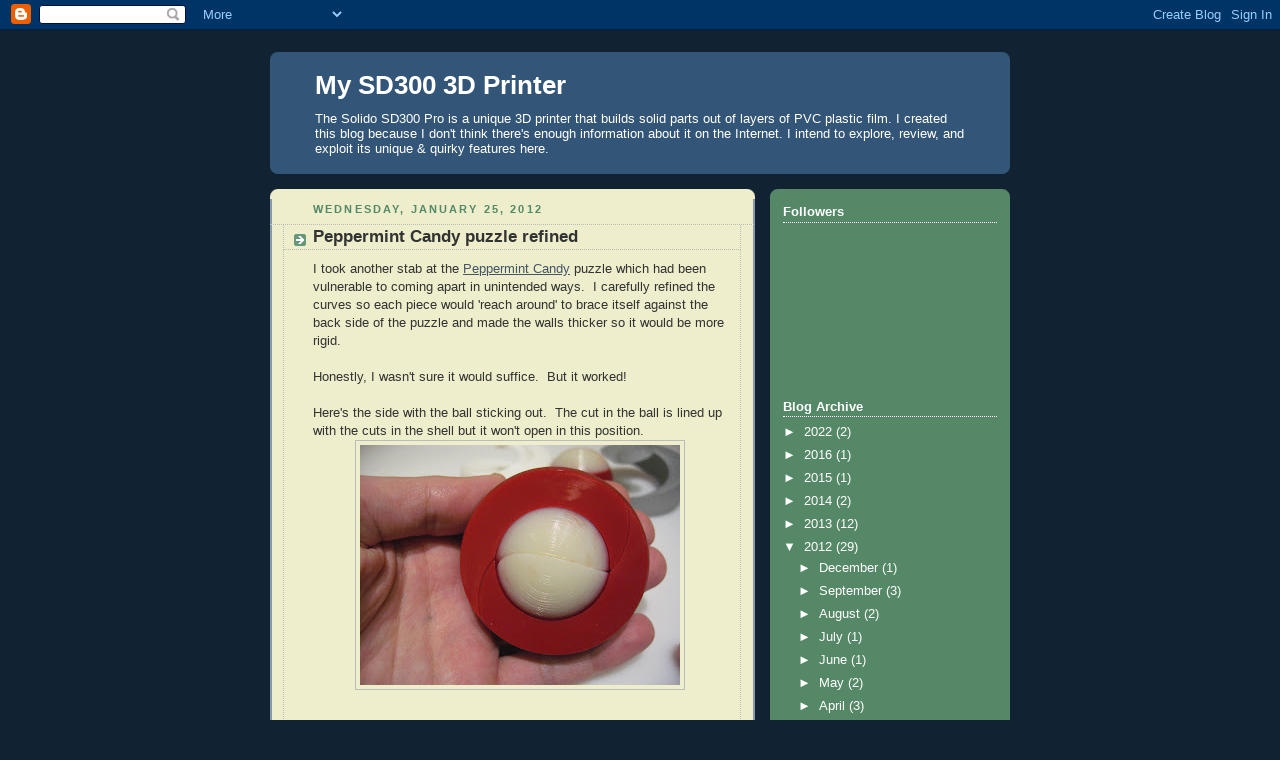

--- FILE ---
content_type: text/html; charset=UTF-8
request_url: https://mysd300.blogspot.com/2012/01/peppermint-candy-puzzle-refined.html
body_size: 14377
content:
<!DOCTYPE html>
<html dir='ltr'>
<head>
<link href='https://www.blogger.com/static/v1/widgets/2944754296-widget_css_bundle.css' rel='stylesheet' type='text/css'/>
<meta content='text/html; charset=UTF-8' http-equiv='Content-Type'/>
<meta content='blogger' name='generator'/>
<link href='https://mysd300.blogspot.com/favicon.ico' rel='icon' type='image/x-icon'/>
<link href='http://mysd300.blogspot.com/2012/01/peppermint-candy-puzzle-refined.html' rel='canonical'/>
<link rel="alternate" type="application/atom+xml" title="My SD300 3D Printer - Atom" href="https://mysd300.blogspot.com/feeds/posts/default" />
<link rel="alternate" type="application/rss+xml" title="My SD300 3D Printer - RSS" href="https://mysd300.blogspot.com/feeds/posts/default?alt=rss" />
<link rel="service.post" type="application/atom+xml" title="My SD300 3D Printer - Atom" href="https://www.blogger.com/feeds/3253575113783707670/posts/default" />

<link rel="alternate" type="application/atom+xml" title="My SD300 3D Printer - Atom" href="https://mysd300.blogspot.com/feeds/544018596939495708/comments/default" />
<!--Can't find substitution for tag [blog.ieCssRetrofitLinks]-->
<link href='https://blogger.googleusercontent.com/img/b/R29vZ2xl/AVvXsEitN9LmpDZLQ_e3R_yRh6KFNZei6dKPBTf3_J7qjJS5UN5PEL7z4PH6oo9CwHgp0F82Qz894TyMZURSxkd3XoV2lbWoQp3-zRJhfzCh9JExznBmvK3K9TZbHjuS7_NrcQ4ji_GV99Km2lW9/s320/IMG_6142.JPG' rel='image_src'/>
<meta content='http://mysd300.blogspot.com/2012/01/peppermint-candy-puzzle-refined.html' property='og:url'/>
<meta content='Peppermint Candy puzzle refined' property='og:title'/>
<meta content='I took another stab at the Peppermint Candy  puzzle which had been vulnerable to coming apart in unintended ways.  I carefully refined the c...' property='og:description'/>
<meta content='https://blogger.googleusercontent.com/img/b/R29vZ2xl/AVvXsEitN9LmpDZLQ_e3R_yRh6KFNZei6dKPBTf3_J7qjJS5UN5PEL7z4PH6oo9CwHgp0F82Qz894TyMZURSxkd3XoV2lbWoQp3-zRJhfzCh9JExznBmvK3K9TZbHjuS7_NrcQ4ji_GV99Km2lW9/w1200-h630-p-k-no-nu/IMG_6142.JPG' property='og:image'/>
<title>My SD300 3D Printer: Peppermint Candy puzzle refined</title>
<style id='page-skin-1' type='text/css'><!--
/*
-----------------------------------------------
Blogger Template Style
Name:     Rounders 3
Date:     27 Feb 2004
Updated by: Blogger Team
----------------------------------------------- */
body {
background:#123;
margin:0;
text-align:center;
line-height: 1.5em;
font: x-small Trebuchet MS, Verdana, Arial, Sans-serif;
color:#333333;
font-size/* */:/**/small;
font-size: /**/small;
}
/* Page Structure
----------------------------------------------- */
/* The images which help create rounded corners depend on the
following widths and measurements. If you want to change
these measurements, the images will also need to change.
*/
#outer-wrapper {
width:740px;
margin:0 auto;
text-align:left;
font: normal normal 100% 'Trebuchet MS',Verdana,Arial,Sans-serif;
}
#main-wrap1 {
width:485px;
float:left;
background:#eeeecc url("https://resources.blogblog.com/blogblog/data/rounders3/corners_main_bot.gif") no-repeat left bottom;
margin:15px 0 0;
padding:0 0 10px;
color:#333333;
font-size:97%;
line-height:1.5em;
word-wrap: break-word; /* fix for long text breaking sidebar float in IE */
overflow: hidden;     /* fix for long non-text content breaking IE sidebar float */
}
#main-wrap2 {
float:left;
width:100%;
background:url("https://resources.blogblog.com/blogblog/data/rounders3/corners_main_top.gif") no-repeat left top;
padding:10px 0 0;
}
#main {
background:url("https://resources.blogblog.com/blogblog/data/rounders3/rails_main.gif") repeat-y left;
padding:0;
width:485px;
}
#sidebar-wrap {
width:240px;
float:right;
margin:15px 0 0;
font-size:97%;
line-height:1.5em;
word-wrap: break-word; /* fix for long text breaking sidebar float in IE */
overflow: hidden;     /* fix for long non-text content breaking IE sidebar float */
}
.main .widget {
margin-top: 4px;
width: 468px;
padding: 0 13px;
}
.main .Blog {
margin: 0;
padding: 0;
width: 484px;
}
/* Links
----------------------------------------------- */
a:link {
color: #445566;
}
a:visited {
color: #223344;
}
a:hover {
color: #223344;
}
a img {
border-width:0;
}
/* Blog Header
----------------------------------------------- */
#header-wrapper {
background:#335577 url("https://resources.blogblog.com/blogblog/data/rounders3/corners_cap_top.gif") no-repeat left top;
margin-top:22px;
margin-right:0;
margin-bottom:0;
margin-left:0;
padding-top:8px;
padding-right:0;
padding-bottom:0;
padding-left:0;
color:#ffffff;
}
#header {
background:url("https://resources.blogblog.com/blogblog/data/rounders3/corners_cap_bot.gif") no-repeat left bottom;
padding:0 15px 8px;
}
#header h1 {
margin:0;
padding:10px 30px 5px;
line-height:1.2em;
font: normal bold 200% 'Trebuchet MS',Verdana,Arial,Sans-serif;
}
#header a,
#header a:visited {
text-decoration:none;
color: #ffffff;
}
#header .description {
margin:0;
padding:5px 30px 10px;
line-height:1.5em;
font: normal normal 100% 'Trebuchet MS',Verdana,Arial,Sans-serif;
}
/* Posts
----------------------------------------------- */
h2.date-header {
margin-top:0;
margin-right:28px;
margin-bottom:0;
margin-left:43px;
font-size:85%;
line-height:2em;
text-transform:uppercase;
letter-spacing:.2em;
color:#558866;
}
.post {
margin:.3em 0 25px;
padding:0 13px;
border:1px dotted #bbbbbb;
border-width:1px 0;
}
.post h3 {
margin:0;
line-height:1.5em;
background:url("https://resources.blogblog.com/blogblog/data/rounders3/icon_arrow.gif") no-repeat 10px .5em;
display:block;
border:1px dotted #bbbbbb;
border-width:0 1px 1px;
padding-top:2px;
padding-right:14px;
padding-bottom:2px;
padding-left:29px;
color: #333333;
font: normal bold 135% 'Trebuchet MS',Verdana,Arial,Sans-serif;
}
.post h3 a, .post h3 a:visited {
text-decoration:none;
color: #333333;
}
a.title-link:hover {
background-color: #bbbbbb;
color: #333333;
}
.post-body {
border:1px dotted #bbbbbb;
border-width:0 1px 1px;
border-bottom-color:#eeeecc;
padding-top:10px;
padding-right:14px;
padding-bottom:1px;
padding-left:29px;
}
html>body .post-body {
border-bottom-width:0;
}
.post-body {
margin:0 0 .75em;
}
.post-body blockquote {
line-height:1.3em;
}
.post-footer {
background: #ffffff;
margin:0;
padding-top:2px;
padding-right:14px;
padding-bottom:2px;
padding-left:29px;
border:1px dotted #bbbbbb;
border-width:1px;
font-size:100%;
line-height:1.5em;
color: #666666;
}
/*
The first line of the post footer might only have floated text, so we need to give it a height.
The height comes from the post-footer line-height
*/
.post-footer-line-1 {
min-height:1.5em;
_height:1.5em;
}
.post-footer p {
margin: 0;
}
html>body .post-footer {
border-bottom-color:transparent;
}
.uncustomized-post-template .post-footer {
text-align: right;
}
.uncustomized-post-template .post-author,
.uncustomized-post-template .post-timestamp {
display: block;
float: left;
text-align:left;
margin-right: 4px;
}
.post-footer a {
color: #456;
}
.post-footer a:hover {
color: #234;
}
a.comment-link {
/* IE5.0/Win doesn't apply padding to inline elements,
so we hide these two declarations from it */
background/* */:/**/url("https://resources.blogblog.com/blogblog/data/rounders/icon_comment_left.gif") no-repeat left 45%;
padding-left:14px;
}
html>body a.comment-link {
/* Respecified, for IE5/Mac's benefit */
background:url("https://resources.blogblog.com/blogblog/data/rounders3/icon_comment_left.gif") no-repeat left 45%;
padding-left:14px;
}
.post img, table.tr-caption-container {
margin-top:0;
margin-right:0;
margin-bottom:5px;
margin-left:0;
padding:4px;
border:1px solid #bbbbbb;
}
.tr-caption-container img {
border: none;
margin: 0;
padding: 0;
}
blockquote {
margin:.75em 0;
border:1px dotted #bbbbbb;
border-width:1px 0;
padding:5px 15px;
color: #558866;
}
.post blockquote p {
margin:.5em 0;
}
#blog-pager-newer-link {
float: left;
margin-left: 13px;
}
#blog-pager-older-link {
float: right;
margin-right: 13px;
}
#blog-pager {
text-align: center;
}
.feed-links {
clear: both;
line-height: 2.5em;
margin-left: 13px;
}
/* Comments
----------------------------------------------- */
#comments {
margin:-25px 13px 0;
border:1px dotted #bbbbbb;
border-width:0 1px 1px;
padding-top:20px;
padding-right:0;
padding-bottom:15px;
padding-left:0;
}
#comments h4 {
margin:0 0 10px;
padding-top:0;
padding-right:14px;
padding-bottom:2px;
padding-left:29px;
border-bottom:1px dotted #bbbbbb;
font-size:120%;
line-height:1.4em;
color:#333333;
}
#comments-block {
margin-top:0;
margin-right:15px;
margin-bottom:0;
margin-left:9px;
}
.comment-author {
background:url("https://resources.blogblog.com/blogblog/data/rounders3/icon_comment_left.gif") no-repeat 2px .3em;
margin:.5em 0;
padding-top:0;
padding-right:0;
padding-bottom:0;
padding-left:20px;
font-weight:bold;
}
.comment-body {
margin:0 0 1.25em;
padding-top:0;
padding-right:0;
padding-bottom:0;
padding-left:20px;
}
.comment-body p {
margin:0 0 .5em;
}
.comment-footer {
margin:0 0 .5em;
padding-top:0;
padding-right:0;
padding-bottom:.75em;
padding-left:20px;
}
.comment-footer a:link {
color: #333;
}
.deleted-comment {
font-style:italic;
color:gray;
}
.comment-form {
padding-left:20px;
padding-right:5px;
}
#comments .comment-form h4 {
padding-left:0px;
}
/* Profile
----------------------------------------------- */
.profile-img {
float: left;
margin-top: 5px;
margin-right: 5px;
margin-bottom: 5px;
margin-left: 0;
border: 4px solid #ffffff;
}
.profile-datablock {
margin-top:0;
margin-right:15px;
margin-bottom:.5em;
margin-left:0;
padding-top:8px;
}
.profile-link {
background:url("https://resources.blogblog.com/blogblog/data/rounders3/icon_profile_left.gif") no-repeat left .1em;
padding-left:15px;
font-weight:bold;
}
.profile-textblock {
clear: both;
margin: 0;
}
.sidebar .clear, .main .widget .clear {
clear: both;
}
#sidebartop-wrap {
background:#558866 url("https://resources.blogblog.com/blogblog/data/rounders3/corners_prof_bot.gif") no-repeat left bottom;
margin:0px 0px 15px;
padding:0px 0px 10px;
color:#ffffff;
}
#sidebartop-wrap2 {
background:url("https://resources.blogblog.com/blogblog/data/rounders3/corners_prof_top.gif") no-repeat left top;
padding: 10px 0 0;
margin:0;
border-width:0;
}
#sidebartop h2 {
line-height:1.5em;
color:#ffffff;
border-bottom: 1px dotted #ffffff;
font: normal bold 100% 'Trebuchet MS',Verdana,Arial,Sans-serif;
margin-bottom: 0.5em;
}
#sidebartop a {
color: #ffffff;
}
#sidebartop a:hover {
color: #ffffff;
}
#sidebartop a:visited {
color: #ffffff;
}
#sidebar a {
color: #99ddbb;
}
#sidebar a:hover,
#sidebar a:visited {
color: #ffffff;
}
/* Sidebar Boxes
----------------------------------------------- */
.sidebar .widget {
margin:.5em 13px 1.25em;
padding:0 0px;
}
.widget-content {
margin-top: 0.5em;
}
#sidebarbottom-wrap1 {
background:#335577 url("https://resources.blogblog.com/blogblog/data/rounders3/corners_side_top.gif") no-repeat left top;
margin:0 0 15px;
padding:10px 0 0;
color: #ffffff;
}
#sidebarbottom-wrap2 {
background:url("https://resources.blogblog.com/blogblog/data/rounders3/corners_side_bot.gif") no-repeat left bottom;
padding:0 0 8px;
}
.sidebar h2 {
margin-top:0;
margin-right:0;
margin-bottom:.5em;
margin-left:0;
padding:0 0 .2em;
line-height:1.5em;
font:normal bold 100% 'Trebuchet MS',Verdana,Arial,Sans-serif;
}
.sidebar ul {
list-style:none;
margin:0 0 1.25em;
padding:0;
}
.sidebar ul li {
background:url("https://resources.blogblog.com/blogblog/data/rounders3/icon_arrow_sm.gif") no-repeat 2px .25em;
margin:0;
padding-top:0;
padding-right:0;
padding-bottom:3px;
padding-left:16px;
margin-bottom:3px;
border-bottom:1px dotted #bbbbbb;
line-height:1.4em;
}
.sidebar p {
margin:0 0 .6em;
}
#sidebar h2 {
color: #aabbcc;
border-bottom: 1px dotted #aabbcc;
}
/* Footer
----------------------------------------------- */
#footer-wrap1 {
clear:both;
margin:0 0 10px;
padding:15px 0 0;
}
#footer-wrap2 {
background:#335577 url("https://resources.blogblog.com/blogblog/data/rounders3/corners_cap_top.gif") no-repeat left top;
color:#ffffff;
}
#footer {
background:url("https://resources.blogblog.com/blogblog/data/rounders3/corners_cap_bot.gif") no-repeat left bottom;
padding:8px 15px;
}
#footer hr {display:none;}
#footer p {margin:0;}
#footer a {color:#ffffff;}
#footer .widget-content {
margin:0;
}
/** Page structure tweaks for layout editor wireframe */
body#layout #main-wrap1,
body#layout #sidebar-wrap,
body#layout #header-wrapper {
margin-top: 0;
}
body#layout #header, body#layout #header-wrapper,
body#layout #outer-wrapper {
margin-left:0,
margin-right: 0;
padding: 0;
}
body#layout #outer-wrapper {
width: 730px;
}
body#layout #footer-wrap1 {
padding-top: 0;
}

--></style>
<link href='https://www.blogger.com/dyn-css/authorization.css?targetBlogID=3253575113783707670&amp;zx=b029120f-af95-4115-8dd8-5ff431520b2a' media='none' onload='if(media!=&#39;all&#39;)media=&#39;all&#39;' rel='stylesheet'/><noscript><link href='https://www.blogger.com/dyn-css/authorization.css?targetBlogID=3253575113783707670&amp;zx=b029120f-af95-4115-8dd8-5ff431520b2a' rel='stylesheet'/></noscript>
<meta name='google-adsense-platform-account' content='ca-host-pub-1556223355139109'/>
<meta name='google-adsense-platform-domain' content='blogspot.com'/>

</head>
<body>
<div class='navbar section' id='navbar'><div class='widget Navbar' data-version='1' id='Navbar1'><script type="text/javascript">
    function setAttributeOnload(object, attribute, val) {
      if(window.addEventListener) {
        window.addEventListener('load',
          function(){ object[attribute] = val; }, false);
      } else {
        window.attachEvent('onload', function(){ object[attribute] = val; });
      }
    }
  </script>
<div id="navbar-iframe-container"></div>
<script type="text/javascript" src="https://apis.google.com/js/platform.js"></script>
<script type="text/javascript">
      gapi.load("gapi.iframes:gapi.iframes.style.bubble", function() {
        if (gapi.iframes && gapi.iframes.getContext) {
          gapi.iframes.getContext().openChild({
              url: 'https://www.blogger.com/navbar/3253575113783707670?po\x3d544018596939495708\x26origin\x3dhttps://mysd300.blogspot.com',
              where: document.getElementById("navbar-iframe-container"),
              id: "navbar-iframe"
          });
        }
      });
    </script><script type="text/javascript">
(function() {
var script = document.createElement('script');
script.type = 'text/javascript';
script.src = '//pagead2.googlesyndication.com/pagead/js/google_top_exp.js';
var head = document.getElementsByTagName('head')[0];
if (head) {
head.appendChild(script);
}})();
</script>
</div></div>
<div id='outer-wrapper'>
<div id='header-wrapper'>
<div class='header section' id='header'><div class='widget Header' data-version='1' id='Header1'>
<div id='header-inner'>
<div class='titlewrapper'>
<h1 class='title'>
<a href='https://mysd300.blogspot.com/'>
My SD300 3D Printer
</a>
</h1>
</div>
<div class='descriptionwrapper'>
<p class='description'><span>The Solido SD300 Pro is a unique 3D printer that builds solid parts out of layers of PVC plastic film.  I created this blog because I don&#39;t think there&#39;s enough information about it on the Internet.  I intend to explore, review, and exploit its unique &amp; quirky features here.</span></p>
</div>
</div>
</div></div>
</div>
<div id='crosscol-wrapper' style='text-align:center'>
<div class='crosscol no-items section' id='crosscol'></div>
</div>
<div id='main-wrap1'><div id='main-wrap2'>
<div class='main section' id='main'><div class='widget Blog' data-version='1' id='Blog1'>
<div class='blog-posts hfeed'>

          <div class="date-outer">
        
<h2 class='date-header'><span>Wednesday, January 25, 2012</span></h2>

          <div class="date-posts">
        
<div class='post-outer'>
<div class='post hentry uncustomized-post-template' itemprop='blogPost' itemscope='itemscope' itemtype='http://schema.org/BlogPosting'>
<meta content='https://blogger.googleusercontent.com/img/b/R29vZ2xl/AVvXsEitN9LmpDZLQ_e3R_yRh6KFNZei6dKPBTf3_J7qjJS5UN5PEL7z4PH6oo9CwHgp0F82Qz894TyMZURSxkd3XoV2lbWoQp3-zRJhfzCh9JExznBmvK3K9TZbHjuS7_NrcQ4ji_GV99Km2lW9/s320/IMG_6142.JPG' itemprop='image_url'/>
<meta content='3253575113783707670' itemprop='blogId'/>
<meta content='544018596939495708' itemprop='postId'/>
<a name='544018596939495708'></a>
<h3 class='post-title entry-title' itemprop='name'>
Peppermint Candy puzzle refined
</h3>
<div class='post-header'>
<div class='post-header-line-1'></div>
</div>
<div class='post-body entry-content' id='post-body-544018596939495708' itemprop='description articleBody'>
I took another stab at the <a href="http://mysd300.blogspot.com/2011/12/rapid-evolution-of-candy-ball.html">Peppermint Candy</a> puzzle which had been vulnerable to coming apart in unintended ways. &nbsp;I carefully refined the curves so each piece would 'reach around' to brace itself against the back side of the puzzle and made the walls thicker so it would be more rigid.<br />
<br />
Honestly, I wasn't sure it would suffice. &nbsp;But it worked!<br />
<br />
Here's the side with the ball sticking out. &nbsp;The cut in the ball is lined up with the cuts in the shell but it won't open in this position.<br />
<div class="separator" style="clear: both; text-align: center;">
<a href="https://blogger.googleusercontent.com/img/b/R29vZ2xl/AVvXsEitN9LmpDZLQ_e3R_yRh6KFNZei6dKPBTf3_J7qjJS5UN5PEL7z4PH6oo9CwHgp0F82Qz894TyMZURSxkd3XoV2lbWoQp3-zRJhfzCh9JExznBmvK3K9TZbHjuS7_NrcQ4ji_GV99Km2lW9/s1600/IMG_6142.JPG" imageanchor="1" style="margin-left: 1em; margin-right: 1em;"><img border="0" height="240" src="https://blogger.googleusercontent.com/img/b/R29vZ2xl/AVvXsEitN9LmpDZLQ_e3R_yRh6KFNZei6dKPBTf3_J7qjJS5UN5PEL7z4PH6oo9CwHgp0F82Qz894TyMZURSxkd3XoV2lbWoQp3-zRJhfzCh9JExznBmvK3K9TZbHjuS7_NrcQ4ji_GV99Km2lW9/s320/IMG_6142.JPG" width="320" /></a></div>
<br />
The other side of the puzzle looks about the same, but it has a white dome instead of an opening so the ball can't be seen from this side. &nbsp;The parting line forms an S-shape where it passes through the domed part.<br />
<div class="separator" style="clear: both; text-align: center;">
<a href="https://blogger.googleusercontent.com/img/b/R29vZ2xl/AVvXsEigB7wwzcYYa9YL1RHEieJtb1VtYZBfuZTKqQjGB1DOKrAsls2qiuEpoH6LIhzHy55mi9rjtnit1hP8U7H9WyFZbOiM9zNNBNpLEIRbFv9b3GjBUWg9pa9gbkmmmn940r027Pvgam6hy7Iz/s1600/IMG_6143.JPG" imageanchor="1" style="margin-left: 1em; margin-right: 1em;"><img border="0" height="240" src="https://blogger.googleusercontent.com/img/b/R29vZ2xl/AVvXsEigB7wwzcYYa9YL1RHEieJtb1VtYZBfuZTKqQjGB1DOKrAsls2qiuEpoH6LIhzHy55mi9rjtnit1hP8U7H9WyFZbOiM9zNNBNpLEIRbFv9b3GjBUWg9pa9gbkmmmn940r027Pvgam6hy7Iz/s320/IMG_6143.JPG" width="320" /></a></div>
<br />
Here's a video explanation of the puzzle in detail.<br />
<div class="separator" style="clear: both; text-align: center;">
<iframe allowfullscreen="allowfullscreen" frameborder="0" height="266" mozallowfullscreen="mozallowfullscreen" src="https://www.youtube.com/embed/qRvq8fLJYNQ?feature=player_embedded" webkitallowfullscreen="webkitallowfullscreen" width="320"></iframe></div>
<br />
<br />
For comparison I ordered a test part built in SLS nylon. &nbsp;It's stiffer than the part built on the SD300, a good thing, but it lacks the contrasting colors. &nbsp;But the colors aren't just cosmetic; my testers thought the colors contributed to the challenge of solving the puzzle.<br />
<div class="separator" style="clear: both; text-align: center;">
<a href="https://blogger.googleusercontent.com/img/b/R29vZ2xl/AVvXsEiXwJv1AXqeGcUxQ0hGgLSRJnyMHJY9hbuGvPD5TbYTgazo_bSKNdUpPENHwH6D9jfpdIHCn3EjMeT96alaX4t8U1dZm9HIizVdJvOwscVtMRKZVQk7wy1tUif2XJYO0QRZjK5Y0jV16OLT/s1600/IMG_6144.JPG" imageanchor="1" style="margin-left: 1em; margin-right: 1em;"><img border="0" height="240" src="https://blogger.googleusercontent.com/img/b/R29vZ2xl/AVvXsEiXwJv1AXqeGcUxQ0hGgLSRJnyMHJY9hbuGvPD5TbYTgazo_bSKNdUpPENHwH6D9jfpdIHCn3EjMeT96alaX4t8U1dZm9HIizVdJvOwscVtMRKZVQk7wy1tUif2XJYO0QRZjK5Y0jV16OLT/s320/IMG_6144.JPG" width="320" /></a></div>
<br />
I built the ball pieces in a very specific orientation in order to put the colors exactly where I wanted them. &nbsp;Here's how the ball looks outside the puzzle shell.<br />
<div class="separator" style="clear: both; text-align: center;">
<a href="https://blogger.googleusercontent.com/img/b/R29vZ2xl/AVvXsEhap-rr7puDSj0V71TzHtW0D0vMdfHTg9vgZ2zY78vjnwCREL8lF-scalIlGio1oy7WBJ0k1xQ_sKRiFzTk_zo8azjBJsCgKTbozX5j2PLdFWOJb8KNL8weyplEhgIwkOktTvxnPtQzw0yS/s1600/IMG_6141.JPG" imageanchor="1" style="margin-left: 1em; margin-right: 1em;"><img border="0" height="240" src="https://blogger.googleusercontent.com/img/b/R29vZ2xl/AVvXsEhap-rr7puDSj0V71TzHtW0D0vMdfHTg9vgZ2zY78vjnwCREL8lF-scalIlGio1oy7WBJ0k1xQ_sKRiFzTk_zo8azjBJsCgKTbozX5j2PLdFWOJb8KNL8weyplEhgIwkOktTvxnPtQzw0yS/s320/IMG_6141.JPG" width="320" /></a></div>
<br />
Since the part required a specific build orientation I couldn't really position it for optimal post-processing. &nbsp;Each piece had a thin edge that would have been particularly vulnerable to chipping during cleaning, so I isolated that area in a little 'box' of peeling cuts.<br />
<div class="separator" style="clear: both; text-align: center;">
<a href="https://blogger.googleusercontent.com/img/b/R29vZ2xl/AVvXsEiqoJy1PiK1b0zx0Gy3q_Wxtis65HGA7GQkUjTWVVFFuylOGE0Ypc6nJh-vf3PH2I7L89Ad_cC_J6isHwnAF6nSpvSVpG-NTht-If9j6jKsperxxK6JHqOiQ_CuQg6zebnCgRb6WJUCWBJP/s1600/Candy+peel.png" imageanchor="1" style="margin-left: 1em; margin-right: 1em;"><img border="0" height="301" src="https://blogger.googleusercontent.com/img/b/R29vZ2xl/AVvXsEiqoJy1PiK1b0zx0Gy3q_Wxtis65HGA7GQkUjTWVVFFuylOGE0Ypc6nJh-vf3PH2I7L89Ad_cC_J6isHwnAF6nSpvSVpG-NTht-If9j6jKsperxxK6JHqOiQ_CuQg6zebnCgRb6WJUCWBJP/s320/Candy+peel.png" width="320" /></a></div>
<br />
Most of the layers in the isolated box fell away when the surrounding areas were cleaned, so it didn't make the cleaning work any slower. &nbsp;Except when I got to the thinnest part, the isolated box allowed me to gently peel away the last bits of material...leaving the thin edge smooth and intact. &nbsp;As usual, I solvent-dipped the parts to give them greater strength and a slick finish!<br />
<div class="separator" style="clear: both; text-align: center;">
<a href="https://blogger.googleusercontent.com/img/b/R29vZ2xl/AVvXsEjB51tQvyZLsekqqvKtJ66Nh1MxAqkmM8YmPcc1kFG_8M_RpinbWcQsYUKjZDcwVhaQ9o6nJt6ODOg6c2U42UwK5a2xEpMSautvxQYrByv5yq89cGMJoAzTvHXrTUb3F6yfvrGEmPtVg09e/s1600/IMG_6131.JPG" imageanchor="1" style="margin-left: 1em; margin-right: 1em;"><img border="0" height="240" src="https://blogger.googleusercontent.com/img/b/R29vZ2xl/AVvXsEjB51tQvyZLsekqqvKtJ66Nh1MxAqkmM8YmPcc1kFG_8M_RpinbWcQsYUKjZDcwVhaQ9o6nJt6ODOg6c2U42UwK5a2xEpMSautvxQYrByv5yq89cGMJoAzTvHXrTUb3F6yfvrGEmPtVg09e/s320/IMG_6131.JPG" width="320" /></a></div>
<br />
<div style='clear: both;'></div>
</div>
<div class='post-footer'>
<div class='post-footer-line post-footer-line-1'>
<span class='post-author vcard'>
Posted by
<span class='fn' itemprop='author' itemscope='itemscope' itemtype='http://schema.org/Person'>
<meta content='https://www.blogger.com/profile/04412998136313650302' itemprop='url'/>
<a class='g-profile' href='https://www.blogger.com/profile/04412998136313650302' rel='author' title='author profile'>
<span itemprop='name'>Scott Elliott</span>
</a>
</span>
</span>
<span class='post-timestamp'>
at
<meta content='http://mysd300.blogspot.com/2012/01/peppermint-candy-puzzle-refined.html' itemprop='url'/>
<a class='timestamp-link' href='https://mysd300.blogspot.com/2012/01/peppermint-candy-puzzle-refined.html' rel='bookmark' title='permanent link'><abbr class='published' itemprop='datePublished' title='2012-01-25T00:52:00-08:00'>12:52&#8239;AM</abbr></a>
</span>
<span class='post-comment-link'>
</span>
<span class='post-icons'>
<span class='item-control blog-admin pid-1767194776'>
<a href='https://www.blogger.com/post-edit.g?blogID=3253575113783707670&postID=544018596939495708&from=pencil' title='Edit Post'>
<img alt='' class='icon-action' height='18' src='https://resources.blogblog.com/img/icon18_edit_allbkg.gif' width='18'/>
</a>
</span>
</span>
<div class='post-share-buttons goog-inline-block'>
</div>
</div>
<div class='post-footer-line post-footer-line-2'>
<span class='post-labels'>
Labels:
<a href='https://mysd300.blogspot.com/search/label/marble' rel='tag'>marble</a>,
<a href='https://mysd300.blogspot.com/search/label/multicolor' rel='tag'>multicolor</a>,
<a href='https://mysd300.blogspot.com/search/label/peeling' rel='tag'>peeling</a>,
<a href='https://mysd300.blogspot.com/search/label/puzzle' rel='tag'>puzzle</a>,
<a href='https://mysd300.blogspot.com/search/label/tools' rel='tag'>tools</a>
</span>
</div>
<div class='post-footer-line post-footer-line-3'>
<span class='post-location'>
</span>
</div>
</div>
</div>
<div class='comments' id='comments'>
<a name='comments'></a>
<h4>2 comments:</h4>
<div class='comments-content'>
<script async='async' src='' type='text/javascript'></script>
<script type='text/javascript'>
    (function() {
      var items = null;
      var msgs = null;
      var config = {};

// <![CDATA[
      var cursor = null;
      if (items && items.length > 0) {
        cursor = parseInt(items[items.length - 1].timestamp) + 1;
      }

      var bodyFromEntry = function(entry) {
        var text = (entry &&
                    ((entry.content && entry.content.$t) ||
                     (entry.summary && entry.summary.$t))) ||
            '';
        if (entry && entry.gd$extendedProperty) {
          for (var k in entry.gd$extendedProperty) {
            if (entry.gd$extendedProperty[k].name == 'blogger.contentRemoved') {
              return '<span class="deleted-comment">' + text + '</span>';
            }
          }
        }
        return text;
      }

      var parse = function(data) {
        cursor = null;
        var comments = [];
        if (data && data.feed && data.feed.entry) {
          for (var i = 0, entry; entry = data.feed.entry[i]; i++) {
            var comment = {};
            // comment ID, parsed out of the original id format
            var id = /blog-(\d+).post-(\d+)/.exec(entry.id.$t);
            comment.id = id ? id[2] : null;
            comment.body = bodyFromEntry(entry);
            comment.timestamp = Date.parse(entry.published.$t) + '';
            if (entry.author && entry.author.constructor === Array) {
              var auth = entry.author[0];
              if (auth) {
                comment.author = {
                  name: (auth.name ? auth.name.$t : undefined),
                  profileUrl: (auth.uri ? auth.uri.$t : undefined),
                  avatarUrl: (auth.gd$image ? auth.gd$image.src : undefined)
                };
              }
            }
            if (entry.link) {
              if (entry.link[2]) {
                comment.link = comment.permalink = entry.link[2].href;
              }
              if (entry.link[3]) {
                var pid = /.*comments\/default\/(\d+)\?.*/.exec(entry.link[3].href);
                if (pid && pid[1]) {
                  comment.parentId = pid[1];
                }
              }
            }
            comment.deleteclass = 'item-control blog-admin';
            if (entry.gd$extendedProperty) {
              for (var k in entry.gd$extendedProperty) {
                if (entry.gd$extendedProperty[k].name == 'blogger.itemClass') {
                  comment.deleteclass += ' ' + entry.gd$extendedProperty[k].value;
                } else if (entry.gd$extendedProperty[k].name == 'blogger.displayTime') {
                  comment.displayTime = entry.gd$extendedProperty[k].value;
                }
              }
            }
            comments.push(comment);
          }
        }
        return comments;
      };

      var paginator = function(callback) {
        if (hasMore()) {
          var url = config.feed + '?alt=json&v=2&orderby=published&reverse=false&max-results=50';
          if (cursor) {
            url += '&published-min=' + new Date(cursor).toISOString();
          }
          window.bloggercomments = function(data) {
            var parsed = parse(data);
            cursor = parsed.length < 50 ? null
                : parseInt(parsed[parsed.length - 1].timestamp) + 1
            callback(parsed);
            window.bloggercomments = null;
          }
          url += '&callback=bloggercomments';
          var script = document.createElement('script');
          script.type = 'text/javascript';
          script.src = url;
          document.getElementsByTagName('head')[0].appendChild(script);
        }
      };
      var hasMore = function() {
        return !!cursor;
      };
      var getMeta = function(key, comment) {
        if ('iswriter' == key) {
          var matches = !!comment.author
              && comment.author.name == config.authorName
              && comment.author.profileUrl == config.authorUrl;
          return matches ? 'true' : '';
        } else if ('deletelink' == key) {
          return config.baseUri + '/comment/delete/'
               + config.blogId + '/' + comment.id;
        } else if ('deleteclass' == key) {
          return comment.deleteclass;
        }
        return '';
      };

      var replybox = null;
      var replyUrlParts = null;
      var replyParent = undefined;

      var onReply = function(commentId, domId) {
        if (replybox == null) {
          // lazily cache replybox, and adjust to suit this style:
          replybox = document.getElementById('comment-editor');
          if (replybox != null) {
            replybox.height = '250px';
            replybox.style.display = 'block';
            replyUrlParts = replybox.src.split('#');
          }
        }
        if (replybox && (commentId !== replyParent)) {
          replybox.src = '';
          document.getElementById(domId).insertBefore(replybox, null);
          replybox.src = replyUrlParts[0]
              + (commentId ? '&parentID=' + commentId : '')
              + '#' + replyUrlParts[1];
          replyParent = commentId;
        }
      };

      var hash = (window.location.hash || '#').substring(1);
      var startThread, targetComment;
      if (/^comment-form_/.test(hash)) {
        startThread = hash.substring('comment-form_'.length);
      } else if (/^c[0-9]+$/.test(hash)) {
        targetComment = hash.substring(1);
      }

      // Configure commenting API:
      var configJso = {
        'maxDepth': config.maxThreadDepth
      };
      var provider = {
        'id': config.postId,
        'data': items,
        'loadNext': paginator,
        'hasMore': hasMore,
        'getMeta': getMeta,
        'onReply': onReply,
        'rendered': true,
        'initComment': targetComment,
        'initReplyThread': startThread,
        'config': configJso,
        'messages': msgs
      };

      var render = function() {
        if (window.goog && window.goog.comments) {
          var holder = document.getElementById('comment-holder');
          window.goog.comments.render(holder, provider);
        }
      };

      // render now, or queue to render when library loads:
      if (window.goog && window.goog.comments) {
        render();
      } else {
        window.goog = window.goog || {};
        window.goog.comments = window.goog.comments || {};
        window.goog.comments.loadQueue = window.goog.comments.loadQueue || [];
        window.goog.comments.loadQueue.push(render);
      }
    })();
// ]]>
  </script>
<div id='comment-holder'>
<div class="comment-thread toplevel-thread"><ol id="top-ra"><li class="comment" id="c9106707100668682491"><div class="avatar-image-container"><img src="//blogger.googleusercontent.com/img/b/R29vZ2xl/AVvXsEjkSt_Q2WQeUWqfNoJ7o7t3ykVJIyPfiWQqZrEtae1O2rdoGURg04qEy6V1EUK2B9aIhHFdL2IwcQbtKALHrm7VrD0z19JEJdzJ5NDdtD2Rq-Uw5VjOwl4A84ubSzpT/s45-c/Puzzle+Logo.png" alt=""/></div><div class="comment-block"><div class="comment-header"><cite class="user"><a href="https://www.blogger.com/profile/14926503916202872968" rel="nofollow">Oli</a></cite><span class="icon user "></span><span class="datetime secondary-text"><a rel="nofollow" href="https://mysd300.blogspot.com/2012/01/peppermint-candy-puzzle-refined.html?showComment=1327481841579#c9106707100668682491">January 25, 2012 at 12:57&#8239;AM</a></span></div><p class="comment-content">Absolutely brilliant!</p><span class="comment-actions secondary-text"><a class="comment-reply" target="_self" data-comment-id="9106707100668682491">Reply</a><span class="item-control blog-admin blog-admin pid-2121739882"><a target="_self" href="https://www.blogger.com/comment/delete/3253575113783707670/9106707100668682491">Delete</a></span></span></div><div class="comment-replies"><div id="c9106707100668682491-rt" class="comment-thread inline-thread hidden"><span class="thread-toggle thread-expanded"><span class="thread-arrow"></span><span class="thread-count"><a target="_self">Replies</a></span></span><ol id="c9106707100668682491-ra" class="thread-chrome thread-expanded"><div></div><div id="c9106707100668682491-continue" class="continue"><a class="comment-reply" target="_self" data-comment-id="9106707100668682491">Reply</a></div></ol></div></div><div class="comment-replybox-single" id="c9106707100668682491-ce"></div></li><li class="comment" id="c2419976978686988997"><div class="avatar-image-container"><img src="//blogger.googleusercontent.com/img/b/R29vZ2xl/AVvXsEjUqDZO972-pRC-yfezSE-wutxEdTiPkCRk5F4T38JX7MRdoQqrI-btJKJTzxU7hDlHt4AxS8msKNxBCwo1K5rY5tR9bN6YJa1upiQzsICwOL81FClNG9jAQWkwuQ86ZeE/s45-c/completed_cube.jpg" alt=""/></div><div class="comment-block"><div class="comment-header"><cite class="user"><a href="https://www.blogger.com/profile/14788426436665797687" rel="nofollow">Neil Hutchison</a></cite><span class="icon user "></span><span class="datetime secondary-text"><a rel="nofollow" href="https://mysd300.blogspot.com/2012/01/peppermint-candy-puzzle-refined.html?showComment=1327587897293#c2419976978686988997">January 26, 2012 at 6:24&#8239;AM</a></span></div><p class="comment-content">Really nice Scott.  When can we get one?</p><span class="comment-actions secondary-text"><a class="comment-reply" target="_self" data-comment-id="2419976978686988997">Reply</a><span class="item-control blog-admin blog-admin pid-1379176373"><a target="_self" href="https://www.blogger.com/comment/delete/3253575113783707670/2419976978686988997">Delete</a></span></span></div><div class="comment-replies"><div id="c2419976978686988997-rt" class="comment-thread inline-thread hidden"><span class="thread-toggle thread-expanded"><span class="thread-arrow"></span><span class="thread-count"><a target="_self">Replies</a></span></span><ol id="c2419976978686988997-ra" class="thread-chrome thread-expanded"><div></div><div id="c2419976978686988997-continue" class="continue"><a class="comment-reply" target="_self" data-comment-id="2419976978686988997">Reply</a></div></ol></div></div><div class="comment-replybox-single" id="c2419976978686988997-ce"></div></li></ol><div id="top-continue" class="continue"><a class="comment-reply" target="_self">Add comment</a></div><div class="comment-replybox-thread" id="top-ce"></div><div class="loadmore hidden" data-post-id="544018596939495708"><a target="_self">Load more...</a></div></div>
</div>
</div>
<p class='comment-footer'>
<div class='comment-form'>
<a name='comment-form'></a>
<p>
</p>
<a href='https://www.blogger.com/comment/frame/3253575113783707670?po=544018596939495708&hl=en&saa=85391&origin=https://mysd300.blogspot.com' id='comment-editor-src'></a>
<iframe allowtransparency='true' class='blogger-iframe-colorize blogger-comment-from-post' frameborder='0' height='410px' id='comment-editor' name='comment-editor' src='' width='100%'></iframe>
<script src='https://www.blogger.com/static/v1/jsbin/2830521187-comment_from_post_iframe.js' type='text/javascript'></script>
<script type='text/javascript'>
      BLOG_CMT_createIframe('https://www.blogger.com/rpc_relay.html');
    </script>
</div>
</p>
<div id='backlinks-container'>
<div id='Blog1_backlinks-container'>
</div>
</div>
</div>
</div>

        </div></div>
      
</div>
<div class='blog-pager' id='blog-pager'>
<span id='blog-pager-newer-link'>
<a class='blog-pager-newer-link' href='https://mysd300.blogspot.com/2012/01/return-tool-error.html' id='Blog1_blog-pager-newer-link' title='Newer Post'>Newer Post</a>
</span>
<span id='blog-pager-older-link'>
<a class='blog-pager-older-link' href='https://mysd300.blogspot.com/2012/01/mini-cooper-grocery-bag-hook.html' id='Blog1_blog-pager-older-link' title='Older Post'>Older Post</a>
</span>
<a class='home-link' href='https://mysd300.blogspot.com/'>Home</a>
</div>
<div class='clear'></div>
<div class='post-feeds'>
<div class='feed-links'>
Subscribe to:
<a class='feed-link' href='https://mysd300.blogspot.com/feeds/544018596939495708/comments/default' target='_blank' type='application/atom+xml'>Post Comments (Atom)</a>
</div>
</div>
</div></div>
</div></div>
<div id='sidebar-wrap'>
<div id='sidebartop-wrap'><div id='sidebartop-wrap2'>
<div class='sidebar section' id='sidebartop'><div class='widget Followers' data-version='1' id='Followers1'>
<h2 class='title'>Followers</h2>
<div class='widget-content'>
<div id='Followers1-wrapper'>
<div style='margin-right:2px;'>
<div><script type="text/javascript" src="https://apis.google.com/js/platform.js"></script>
<div id="followers-iframe-container"></div>
<script type="text/javascript">
    window.followersIframe = null;
    function followersIframeOpen(url) {
      gapi.load("gapi.iframes", function() {
        if (gapi.iframes && gapi.iframes.getContext) {
          window.followersIframe = gapi.iframes.getContext().openChild({
            url: url,
            where: document.getElementById("followers-iframe-container"),
            messageHandlersFilter: gapi.iframes.CROSS_ORIGIN_IFRAMES_FILTER,
            messageHandlers: {
              '_ready': function(obj) {
                window.followersIframe.getIframeEl().height = obj.height;
              },
              'reset': function() {
                window.followersIframe.close();
                followersIframeOpen("https://www.blogger.com/followers/frame/3253575113783707670?colors\x3dCgt0cmFuc3BhcmVudBILdHJhbnNwYXJlbnQaByMzMzMzMzMiByMwMDAwMDAqByNlZWVlY2MyByMwMDAwMDA6ByMzMzMzMzNCByMwMDAwMDBKByMwMDAwMDBSByNGRkZGRkZaC3RyYW5zcGFyZW50\x26pageSize\x3d21\x26hl\x3den\x26origin\x3dhttps://mysd300.blogspot.com");
              },
              'open': function(url) {
                window.followersIframe.close();
                followersIframeOpen(url);
              }
            }
          });
        }
      });
    }
    followersIframeOpen("https://www.blogger.com/followers/frame/3253575113783707670?colors\x3dCgt0cmFuc3BhcmVudBILdHJhbnNwYXJlbnQaByMzMzMzMzMiByMwMDAwMDAqByNlZWVlY2MyByMwMDAwMDA6ByMzMzMzMzNCByMwMDAwMDBKByMwMDAwMDBSByNGRkZGRkZaC3RyYW5zcGFyZW50\x26pageSize\x3d21\x26hl\x3den\x26origin\x3dhttps://mysd300.blogspot.com");
  </script></div>
</div>
</div>
<div class='clear'></div>
</div>
</div><div class='widget BlogArchive' data-version='1' id='BlogArchive1'>
<h2>Blog Archive</h2>
<div class='widget-content'>
<div id='ArchiveList'>
<div id='BlogArchive1_ArchiveList'>
<ul class='hierarchy'>
<li class='archivedate collapsed'>
<a class='toggle' href='javascript:void(0)'>
<span class='zippy'>

        &#9658;&#160;
      
</span>
</a>
<a class='post-count-link' href='https://mysd300.blogspot.com/2022/'>
2022
</a>
<span class='post-count' dir='ltr'>(2)</span>
<ul class='hierarchy'>
<li class='archivedate collapsed'>
<a class='toggle' href='javascript:void(0)'>
<span class='zippy'>

        &#9658;&#160;
      
</span>
</a>
<a class='post-count-link' href='https://mysd300.blogspot.com/2022/04/'>
April
</a>
<span class='post-count' dir='ltr'>(1)</span>
</li>
</ul>
<ul class='hierarchy'>
<li class='archivedate collapsed'>
<a class='toggle' href='javascript:void(0)'>
<span class='zippy'>

        &#9658;&#160;
      
</span>
</a>
<a class='post-count-link' href='https://mysd300.blogspot.com/2022/03/'>
March
</a>
<span class='post-count' dir='ltr'>(1)</span>
</li>
</ul>
</li>
</ul>
<ul class='hierarchy'>
<li class='archivedate collapsed'>
<a class='toggle' href='javascript:void(0)'>
<span class='zippy'>

        &#9658;&#160;
      
</span>
</a>
<a class='post-count-link' href='https://mysd300.blogspot.com/2016/'>
2016
</a>
<span class='post-count' dir='ltr'>(1)</span>
<ul class='hierarchy'>
<li class='archivedate collapsed'>
<a class='toggle' href='javascript:void(0)'>
<span class='zippy'>

        &#9658;&#160;
      
</span>
</a>
<a class='post-count-link' href='https://mysd300.blogspot.com/2016/06/'>
June
</a>
<span class='post-count' dir='ltr'>(1)</span>
</li>
</ul>
</li>
</ul>
<ul class='hierarchy'>
<li class='archivedate collapsed'>
<a class='toggle' href='javascript:void(0)'>
<span class='zippy'>

        &#9658;&#160;
      
</span>
</a>
<a class='post-count-link' href='https://mysd300.blogspot.com/2015/'>
2015
</a>
<span class='post-count' dir='ltr'>(1)</span>
<ul class='hierarchy'>
<li class='archivedate collapsed'>
<a class='toggle' href='javascript:void(0)'>
<span class='zippy'>

        &#9658;&#160;
      
</span>
</a>
<a class='post-count-link' href='https://mysd300.blogspot.com/2015/10/'>
October
</a>
<span class='post-count' dir='ltr'>(1)</span>
</li>
</ul>
</li>
</ul>
<ul class='hierarchy'>
<li class='archivedate collapsed'>
<a class='toggle' href='javascript:void(0)'>
<span class='zippy'>

        &#9658;&#160;
      
</span>
</a>
<a class='post-count-link' href='https://mysd300.blogspot.com/2014/'>
2014
</a>
<span class='post-count' dir='ltr'>(2)</span>
<ul class='hierarchy'>
<li class='archivedate collapsed'>
<a class='toggle' href='javascript:void(0)'>
<span class='zippy'>

        &#9658;&#160;
      
</span>
</a>
<a class='post-count-link' href='https://mysd300.blogspot.com/2014/08/'>
August
</a>
<span class='post-count' dir='ltr'>(1)</span>
</li>
</ul>
<ul class='hierarchy'>
<li class='archivedate collapsed'>
<a class='toggle' href='javascript:void(0)'>
<span class='zippy'>

        &#9658;&#160;
      
</span>
</a>
<a class='post-count-link' href='https://mysd300.blogspot.com/2014/03/'>
March
</a>
<span class='post-count' dir='ltr'>(1)</span>
</li>
</ul>
</li>
</ul>
<ul class='hierarchy'>
<li class='archivedate collapsed'>
<a class='toggle' href='javascript:void(0)'>
<span class='zippy'>

        &#9658;&#160;
      
</span>
</a>
<a class='post-count-link' href='https://mysd300.blogspot.com/2013/'>
2013
</a>
<span class='post-count' dir='ltr'>(12)</span>
<ul class='hierarchy'>
<li class='archivedate collapsed'>
<a class='toggle' href='javascript:void(0)'>
<span class='zippy'>

        &#9658;&#160;
      
</span>
</a>
<a class='post-count-link' href='https://mysd300.blogspot.com/2013/10/'>
October
</a>
<span class='post-count' dir='ltr'>(1)</span>
</li>
</ul>
<ul class='hierarchy'>
<li class='archivedate collapsed'>
<a class='toggle' href='javascript:void(0)'>
<span class='zippy'>

        &#9658;&#160;
      
</span>
</a>
<a class='post-count-link' href='https://mysd300.blogspot.com/2013/08/'>
August
</a>
<span class='post-count' dir='ltr'>(2)</span>
</li>
</ul>
<ul class='hierarchy'>
<li class='archivedate collapsed'>
<a class='toggle' href='javascript:void(0)'>
<span class='zippy'>

        &#9658;&#160;
      
</span>
</a>
<a class='post-count-link' href='https://mysd300.blogspot.com/2013/07/'>
July
</a>
<span class='post-count' dir='ltr'>(2)</span>
</li>
</ul>
<ul class='hierarchy'>
<li class='archivedate collapsed'>
<a class='toggle' href='javascript:void(0)'>
<span class='zippy'>

        &#9658;&#160;
      
</span>
</a>
<a class='post-count-link' href='https://mysd300.blogspot.com/2013/06/'>
June
</a>
<span class='post-count' dir='ltr'>(1)</span>
</li>
</ul>
<ul class='hierarchy'>
<li class='archivedate collapsed'>
<a class='toggle' href='javascript:void(0)'>
<span class='zippy'>

        &#9658;&#160;
      
</span>
</a>
<a class='post-count-link' href='https://mysd300.blogspot.com/2013/05/'>
May
</a>
<span class='post-count' dir='ltr'>(2)</span>
</li>
</ul>
<ul class='hierarchy'>
<li class='archivedate collapsed'>
<a class='toggle' href='javascript:void(0)'>
<span class='zippy'>

        &#9658;&#160;
      
</span>
</a>
<a class='post-count-link' href='https://mysd300.blogspot.com/2013/03/'>
March
</a>
<span class='post-count' dir='ltr'>(2)</span>
</li>
</ul>
<ul class='hierarchy'>
<li class='archivedate collapsed'>
<a class='toggle' href='javascript:void(0)'>
<span class='zippy'>

        &#9658;&#160;
      
</span>
</a>
<a class='post-count-link' href='https://mysd300.blogspot.com/2013/02/'>
February
</a>
<span class='post-count' dir='ltr'>(1)</span>
</li>
</ul>
<ul class='hierarchy'>
<li class='archivedate collapsed'>
<a class='toggle' href='javascript:void(0)'>
<span class='zippy'>

        &#9658;&#160;
      
</span>
</a>
<a class='post-count-link' href='https://mysd300.blogspot.com/2013/01/'>
January
</a>
<span class='post-count' dir='ltr'>(1)</span>
</li>
</ul>
</li>
</ul>
<ul class='hierarchy'>
<li class='archivedate expanded'>
<a class='toggle' href='javascript:void(0)'>
<span class='zippy toggle-open'>

        &#9660;&#160;
      
</span>
</a>
<a class='post-count-link' href='https://mysd300.blogspot.com/2012/'>
2012
</a>
<span class='post-count' dir='ltr'>(29)</span>
<ul class='hierarchy'>
<li class='archivedate collapsed'>
<a class='toggle' href='javascript:void(0)'>
<span class='zippy'>

        &#9658;&#160;
      
</span>
</a>
<a class='post-count-link' href='https://mysd300.blogspot.com/2012/12/'>
December
</a>
<span class='post-count' dir='ltr'>(1)</span>
</li>
</ul>
<ul class='hierarchy'>
<li class='archivedate collapsed'>
<a class='toggle' href='javascript:void(0)'>
<span class='zippy'>

        &#9658;&#160;
      
</span>
</a>
<a class='post-count-link' href='https://mysd300.blogspot.com/2012/09/'>
September
</a>
<span class='post-count' dir='ltr'>(3)</span>
</li>
</ul>
<ul class='hierarchy'>
<li class='archivedate collapsed'>
<a class='toggle' href='javascript:void(0)'>
<span class='zippy'>

        &#9658;&#160;
      
</span>
</a>
<a class='post-count-link' href='https://mysd300.blogspot.com/2012/08/'>
August
</a>
<span class='post-count' dir='ltr'>(2)</span>
</li>
</ul>
<ul class='hierarchy'>
<li class='archivedate collapsed'>
<a class='toggle' href='javascript:void(0)'>
<span class='zippy'>

        &#9658;&#160;
      
</span>
</a>
<a class='post-count-link' href='https://mysd300.blogspot.com/2012/07/'>
July
</a>
<span class='post-count' dir='ltr'>(1)</span>
</li>
</ul>
<ul class='hierarchy'>
<li class='archivedate collapsed'>
<a class='toggle' href='javascript:void(0)'>
<span class='zippy'>

        &#9658;&#160;
      
</span>
</a>
<a class='post-count-link' href='https://mysd300.blogspot.com/2012/06/'>
June
</a>
<span class='post-count' dir='ltr'>(1)</span>
</li>
</ul>
<ul class='hierarchy'>
<li class='archivedate collapsed'>
<a class='toggle' href='javascript:void(0)'>
<span class='zippy'>

        &#9658;&#160;
      
</span>
</a>
<a class='post-count-link' href='https://mysd300.blogspot.com/2012/05/'>
May
</a>
<span class='post-count' dir='ltr'>(2)</span>
</li>
</ul>
<ul class='hierarchy'>
<li class='archivedate collapsed'>
<a class='toggle' href='javascript:void(0)'>
<span class='zippy'>

        &#9658;&#160;
      
</span>
</a>
<a class='post-count-link' href='https://mysd300.blogspot.com/2012/04/'>
April
</a>
<span class='post-count' dir='ltr'>(3)</span>
</li>
</ul>
<ul class='hierarchy'>
<li class='archivedate collapsed'>
<a class='toggle' href='javascript:void(0)'>
<span class='zippy'>

        &#9658;&#160;
      
</span>
</a>
<a class='post-count-link' href='https://mysd300.blogspot.com/2012/03/'>
March
</a>
<span class='post-count' dir='ltr'>(2)</span>
</li>
</ul>
<ul class='hierarchy'>
<li class='archivedate collapsed'>
<a class='toggle' href='javascript:void(0)'>
<span class='zippy'>

        &#9658;&#160;
      
</span>
</a>
<a class='post-count-link' href='https://mysd300.blogspot.com/2012/02/'>
February
</a>
<span class='post-count' dir='ltr'>(6)</span>
</li>
</ul>
<ul class='hierarchy'>
<li class='archivedate expanded'>
<a class='toggle' href='javascript:void(0)'>
<span class='zippy toggle-open'>

        &#9660;&#160;
      
</span>
</a>
<a class='post-count-link' href='https://mysd300.blogspot.com/2012/01/'>
January
</a>
<span class='post-count' dir='ltr'>(8)</span>
<ul class='posts'>
<li><a href='https://mysd300.blogspot.com/2012/01/star-shaped-verification-model.html'>Star-shaped verification model</a></li>
<li><a href='https://mysd300.blogspot.com/2012/01/locked-dovetail-triangle.html'>Locked Dovetail Triangle</a></li>
<li><a href='https://mysd300.blogspot.com/2012/01/return-tool-error.html'>Return Tool Error</a></li>
<li><a href='https://mysd300.blogspot.com/2012/01/peppermint-candy-puzzle-refined.html'>Peppermint Candy puzzle refined</a></li>
<li><a href='https://mysd300.blogspot.com/2012/01/mini-cooper-grocery-bag-hook.html'>MINI Cooper Grocery Bag Hook</a></li>
<li><a href='https://mysd300.blogspot.com/2012/01/antichron.html'>Antichron</a></li>
<li><a href='https://mysd300.blogspot.com/2012/01/test-model-vs-clean-bubbles.html'>Test Model vs. &quot;Clean Bubbles&quot;</a></li>
<li><a href='https://mysd300.blogspot.com/2012/01/i-think-i-solved-another-mystery-or-two.html'>Another mystery solved</a></li>
</ul>
</li>
</ul>
</li>
</ul>
<ul class='hierarchy'>
<li class='archivedate collapsed'>
<a class='toggle' href='javascript:void(0)'>
<span class='zippy'>

        &#9658;&#160;
      
</span>
</a>
<a class='post-count-link' href='https://mysd300.blogspot.com/2011/'>
2011
</a>
<span class='post-count' dir='ltr'>(48)</span>
<ul class='hierarchy'>
<li class='archivedate collapsed'>
<a class='toggle' href='javascript:void(0)'>
<span class='zippy'>

        &#9658;&#160;
      
</span>
</a>
<a class='post-count-link' href='https://mysd300.blogspot.com/2011/12/'>
December
</a>
<span class='post-count' dir='ltr'>(4)</span>
</li>
</ul>
<ul class='hierarchy'>
<li class='archivedate collapsed'>
<a class='toggle' href='javascript:void(0)'>
<span class='zippy'>

        &#9658;&#160;
      
</span>
</a>
<a class='post-count-link' href='https://mysd300.blogspot.com/2011/11/'>
November
</a>
<span class='post-count' dir='ltr'>(4)</span>
</li>
</ul>
<ul class='hierarchy'>
<li class='archivedate collapsed'>
<a class='toggle' href='javascript:void(0)'>
<span class='zippy'>

        &#9658;&#160;
      
</span>
</a>
<a class='post-count-link' href='https://mysd300.blogspot.com/2011/10/'>
October
</a>
<span class='post-count' dir='ltr'>(4)</span>
</li>
</ul>
<ul class='hierarchy'>
<li class='archivedate collapsed'>
<a class='toggle' href='javascript:void(0)'>
<span class='zippy'>

        &#9658;&#160;
      
</span>
</a>
<a class='post-count-link' href='https://mysd300.blogspot.com/2011/09/'>
September
</a>
<span class='post-count' dir='ltr'>(3)</span>
</li>
</ul>
<ul class='hierarchy'>
<li class='archivedate collapsed'>
<a class='toggle' href='javascript:void(0)'>
<span class='zippy'>

        &#9658;&#160;
      
</span>
</a>
<a class='post-count-link' href='https://mysd300.blogspot.com/2011/08/'>
August
</a>
<span class='post-count' dir='ltr'>(6)</span>
</li>
</ul>
<ul class='hierarchy'>
<li class='archivedate collapsed'>
<a class='toggle' href='javascript:void(0)'>
<span class='zippy'>

        &#9658;&#160;
      
</span>
</a>
<a class='post-count-link' href='https://mysd300.blogspot.com/2011/07/'>
July
</a>
<span class='post-count' dir='ltr'>(4)</span>
</li>
</ul>
<ul class='hierarchy'>
<li class='archivedate collapsed'>
<a class='toggle' href='javascript:void(0)'>
<span class='zippy'>

        &#9658;&#160;
      
</span>
</a>
<a class='post-count-link' href='https://mysd300.blogspot.com/2011/06/'>
June
</a>
<span class='post-count' dir='ltr'>(3)</span>
</li>
</ul>
<ul class='hierarchy'>
<li class='archivedate collapsed'>
<a class='toggle' href='javascript:void(0)'>
<span class='zippy'>

        &#9658;&#160;
      
</span>
</a>
<a class='post-count-link' href='https://mysd300.blogspot.com/2011/05/'>
May
</a>
<span class='post-count' dir='ltr'>(2)</span>
</li>
</ul>
<ul class='hierarchy'>
<li class='archivedate collapsed'>
<a class='toggle' href='javascript:void(0)'>
<span class='zippy'>

        &#9658;&#160;
      
</span>
</a>
<a class='post-count-link' href='https://mysd300.blogspot.com/2011/04/'>
April
</a>
<span class='post-count' dir='ltr'>(3)</span>
</li>
</ul>
<ul class='hierarchy'>
<li class='archivedate collapsed'>
<a class='toggle' href='javascript:void(0)'>
<span class='zippy'>

        &#9658;&#160;
      
</span>
</a>
<a class='post-count-link' href='https://mysd300.blogspot.com/2011/03/'>
March
</a>
<span class='post-count' dir='ltr'>(6)</span>
</li>
</ul>
<ul class='hierarchy'>
<li class='archivedate collapsed'>
<a class='toggle' href='javascript:void(0)'>
<span class='zippy'>

        &#9658;&#160;
      
</span>
</a>
<a class='post-count-link' href='https://mysd300.blogspot.com/2011/02/'>
February
</a>
<span class='post-count' dir='ltr'>(4)</span>
</li>
</ul>
<ul class='hierarchy'>
<li class='archivedate collapsed'>
<a class='toggle' href='javascript:void(0)'>
<span class='zippy'>

        &#9658;&#160;
      
</span>
</a>
<a class='post-count-link' href='https://mysd300.blogspot.com/2011/01/'>
January
</a>
<span class='post-count' dir='ltr'>(5)</span>
</li>
</ul>
</li>
</ul>
<ul class='hierarchy'>
<li class='archivedate collapsed'>
<a class='toggle' href='javascript:void(0)'>
<span class='zippy'>

        &#9658;&#160;
      
</span>
</a>
<a class='post-count-link' href='https://mysd300.blogspot.com/2010/'>
2010
</a>
<span class='post-count' dir='ltr'>(62)</span>
<ul class='hierarchy'>
<li class='archivedate collapsed'>
<a class='toggle' href='javascript:void(0)'>
<span class='zippy'>

        &#9658;&#160;
      
</span>
</a>
<a class='post-count-link' href='https://mysd300.blogspot.com/2010/12/'>
December
</a>
<span class='post-count' dir='ltr'>(8)</span>
</li>
</ul>
<ul class='hierarchy'>
<li class='archivedate collapsed'>
<a class='toggle' href='javascript:void(0)'>
<span class='zippy'>

        &#9658;&#160;
      
</span>
</a>
<a class='post-count-link' href='https://mysd300.blogspot.com/2010/11/'>
November
</a>
<span class='post-count' dir='ltr'>(4)</span>
</li>
</ul>
<ul class='hierarchy'>
<li class='archivedate collapsed'>
<a class='toggle' href='javascript:void(0)'>
<span class='zippy'>

        &#9658;&#160;
      
</span>
</a>
<a class='post-count-link' href='https://mysd300.blogspot.com/2010/10/'>
October
</a>
<span class='post-count' dir='ltr'>(6)</span>
</li>
</ul>
<ul class='hierarchy'>
<li class='archivedate collapsed'>
<a class='toggle' href='javascript:void(0)'>
<span class='zippy'>

        &#9658;&#160;
      
</span>
</a>
<a class='post-count-link' href='https://mysd300.blogspot.com/2010/09/'>
September
</a>
<span class='post-count' dir='ltr'>(7)</span>
</li>
</ul>
<ul class='hierarchy'>
<li class='archivedate collapsed'>
<a class='toggle' href='javascript:void(0)'>
<span class='zippy'>

        &#9658;&#160;
      
</span>
</a>
<a class='post-count-link' href='https://mysd300.blogspot.com/2010/08/'>
August
</a>
<span class='post-count' dir='ltr'>(4)</span>
</li>
</ul>
<ul class='hierarchy'>
<li class='archivedate collapsed'>
<a class='toggle' href='javascript:void(0)'>
<span class='zippy'>

        &#9658;&#160;
      
</span>
</a>
<a class='post-count-link' href='https://mysd300.blogspot.com/2010/07/'>
July
</a>
<span class='post-count' dir='ltr'>(3)</span>
</li>
</ul>
<ul class='hierarchy'>
<li class='archivedate collapsed'>
<a class='toggle' href='javascript:void(0)'>
<span class='zippy'>

        &#9658;&#160;
      
</span>
</a>
<a class='post-count-link' href='https://mysd300.blogspot.com/2010/06/'>
June
</a>
<span class='post-count' dir='ltr'>(1)</span>
</li>
</ul>
<ul class='hierarchy'>
<li class='archivedate collapsed'>
<a class='toggle' href='javascript:void(0)'>
<span class='zippy'>

        &#9658;&#160;
      
</span>
</a>
<a class='post-count-link' href='https://mysd300.blogspot.com/2010/05/'>
May
</a>
<span class='post-count' dir='ltr'>(9)</span>
</li>
</ul>
<ul class='hierarchy'>
<li class='archivedate collapsed'>
<a class='toggle' href='javascript:void(0)'>
<span class='zippy'>

        &#9658;&#160;
      
</span>
</a>
<a class='post-count-link' href='https://mysd300.blogspot.com/2010/04/'>
April
</a>
<span class='post-count' dir='ltr'>(11)</span>
</li>
</ul>
<ul class='hierarchy'>
<li class='archivedate collapsed'>
<a class='toggle' href='javascript:void(0)'>
<span class='zippy'>

        &#9658;&#160;
      
</span>
</a>
<a class='post-count-link' href='https://mysd300.blogspot.com/2010/03/'>
March
</a>
<span class='post-count' dir='ltr'>(9)</span>
</li>
</ul>
</li>
</ul>
</div>
</div>
<div class='clear'></div>
</div>
</div><div class='widget Profile' data-version='1' id='Profile1'>
<h2>About Me</h2>
<div class='widget-content'>
<a href='https://www.blogger.com/profile/04412998136313650302'><img alt='My photo' class='profile-img' height='80' src='//blogger.googleusercontent.com/img/b/R29vZ2xl/AVvXsEiOJQwOda5ZqryYnxvy0XJkmJc-8zwJiyTvu2TGp7MTyJPZYTgW5e_K4eCWufoIw5TJ8BRbvMOEtRUVxwbJR3IZMQZLR21Ynroy1x8ThoqEUkRO_k5Cmu7btxndpacF9w/s220/ZigZag.jpg' width='68'/></a>
<dl class='profile-datablock'>
<dt class='profile-data'>
<a class='profile-name-link g-profile' href='https://www.blogger.com/profile/04412998136313650302' rel='author' style='background-image: url(//www.blogger.com/img/logo-16.png);'>
Scott Elliott
</a>
</dt>
<dd class='profile-textblock'>I've been interested in puzzles ever since I stole my sister's Rubik's Cube back in the 1980s. I've grown to love mechanical puzzles of all types, not just the twisty "cube" puzzles.  First I expressed my creativity by trying to make pretty patterns, but now I want to build my own puzzles too!</dd>
</dl>
<a class='profile-link' href='https://www.blogger.com/profile/04412998136313650302' rel='author'>View my complete profile</a>
<div class='clear'></div>
</div>
</div><div class='widget Label' data-version='1' id='Label1'>
<h2>Past Topics</h2>
<div class='widget-content list-label-widget-content'>
<ul>
<li>
<a dir='ltr' href='https://mysd300.blogspot.com/search/label/2x2x1'>2x2x1</a>
<span dir='ltr'>(9)</span>
</li>
<li>
<a dir='ltr' href='https://mysd300.blogspot.com/search/label/2x2x3'>2x2x3</a>
<span dir='ltr'>(2)</span>
</li>
<li>
<a dir='ltr' href='https://mysd300.blogspot.com/search/label/campfire'>campfire</a>
<span dir='ltr'>(1)</span>
</li>
<li>
<a dir='ltr' href='https://mysd300.blogspot.com/search/label/compare'>compare</a>
<span dir='ltr'>(4)</span>
</li>
<li>
<a dir='ltr' href='https://mysd300.blogspot.com/search/label/Cooksey'>Cooksey</a>
<span dir='ltr'>(11)</span>
</li>
<li>
<a dir='ltr' href='https://mysd300.blogspot.com/search/label/cuburr'>cuburr</a>
<span dir='ltr'>(3)</span>
</li>
<li>
<a dir='ltr' href='https://mysd300.blogspot.com/search/label/dice'>dice</a>
<span dir='ltr'>(1)</span>
</li>
<li>
<a dir='ltr' href='https://mysd300.blogspot.com/search/label/dissection'>dissection</a>
<span dir='ltr'>(12)</span>
</li>
<li>
<a dir='ltr' href='https://mysd300.blogspot.com/search/label/dovetail'>dovetail</a>
<span dir='ltr'>(2)</span>
</li>
<li>
<a dir='ltr' href='https://mysd300.blogspot.com/search/label/errors'>errors</a>
<span dir='ltr'>(11)</span>
</li>
<li>
<a dir='ltr' href='https://mysd300.blogspot.com/search/label/finishing'>finishing</a>
<span dir='ltr'>(11)</span>
</li>
<li>
<a dir='ltr' href='https://mysd300.blogspot.com/search/label/gibell'>gibell</a>
<span dir='ltr'>(4)</span>
</li>
<li>
<a dir='ltr' href='https://mysd300.blogspot.com/search/label/guile'>guile</a>
<span dir='ltr'>(3)</span>
</li>
<li>
<a dir='ltr' href='https://mysd300.blogspot.com/search/label/hinge'>hinge</a>
<span dir='ltr'>(17)</span>
</li>
<li>
<a dir='ltr' href='https://mysd300.blogspot.com/search/label/household'>household</a>
<span dir='ltr'>(1)</span>
</li>
<li>
<a dir='ltr' href='https://mysd300.blogspot.com/search/label/Invision'>Invision</a>
<span dir='ltr'>(2)</span>
</li>
<li>
<a dir='ltr' href='https://mysd300.blogspot.com/search/label/IPP'>IPP</a>
<span dir='ltr'>(4)</span>
</li>
<li>
<a dir='ltr' href='https://mysd300.blogspot.com/search/label/lasercut'>lasercut</a>
<span dir='ltr'>(7)</span>
</li>
<li>
<a dir='ltr' href='https://mysd300.blogspot.com/search/label/lightpipe'>lightpipe</a>
<span dir='ltr'>(3)</span>
</li>
<li>
<a dir='ltr' href='https://mysd300.blogspot.com/search/label/marble'>marble</a>
<span dir='ltr'>(10)</span>
</li>
<li>
<a dir='ltr' href='https://mysd300.blogspot.com/search/label/moire'>moire</a>
<span dir='ltr'>(5)</span>
</li>
<li>
<a dir='ltr' href='https://mysd300.blogspot.com/search/label/multicolor'>multicolor</a>
<span dir='ltr'>(28)</span>
</li>
<li>
<a dir='ltr' href='https://mysd300.blogspot.com/search/label/peeling'>peeling</a>
<span dir='ltr'>(19)</span>
</li>
<li>
<a dir='ltr' href='https://mysd300.blogspot.com/search/label/PolyJet'>PolyJet</a>
<span dir='ltr'>(1)</span>
</li>
<li>
<a dir='ltr' href='https://mysd300.blogspot.com/search/label/puzzle'>puzzle</a>
<span dir='ltr'>(55)</span>
</li>
<li>
<a dir='ltr' href='https://mysd300.blogspot.com/search/label/roxbox'>roxbox</a>
<span dir='ltr'>(3)</span>
</li>
<li>
<a dir='ltr' href='https://mysd300.blogspot.com/search/label/screw'>screw</a>
<span dir='ltr'>(7)</span>
</li>
<li>
<a dir='ltr' href='https://mysd300.blogspot.com/search/label/SLS'>SLS</a>
<span dir='ltr'>(3)</span>
</li>
<li>
<a dir='ltr' href='https://mysd300.blogspot.com/search/label/supplies'>supplies</a>
<span dir='ltr'>(3)</span>
</li>
<li>
<a dir='ltr' href='https://mysd300.blogspot.com/search/label/Tesla'>Tesla</a>
<span dir='ltr'>(1)</span>
</li>
<li>
<a dir='ltr' href='https://mysd300.blogspot.com/search/label/thin'>thin</a>
<span dir='ltr'>(5)</span>
</li>
<li>
<a dir='ltr' href='https://mysd300.blogspot.com/search/label/tools'>tools</a>
<span dir='ltr'>(11)</span>
</li>
<li>
<a dir='ltr' href='https://mysd300.blogspot.com/search/label/transparency'>transparency</a>
<span dir='ltr'>(22)</span>
</li>
<li>
<a dir='ltr' href='https://mysd300.blogspot.com/search/label/Vica'>Vica</a>
<span dir='ltr'>(2)</span>
</li>
<li>
<a dir='ltr' href='https://mysd300.blogspot.com/search/label/Yoshmoto'>Yoshmoto</a>
<span dir='ltr'>(3)</span>
</li>
</ul>
<div class='clear'></div>
</div>
</div></div>
</div></div>
<div id='sidebarbottom-wrap1'><div id='sidebarbottom-wrap2'>
<div class='sidebar no-items section' id='sidebar'></div>
</div></div>
</div>
<div id='footer-wrap1'><div id='footer-wrap2'>
<div class='footer no-items section' id='footer'></div>
</div></div>
</div>

<script type="text/javascript" src="https://www.blogger.com/static/v1/widgets/2028843038-widgets.js"></script>
<script type='text/javascript'>
window['__wavt'] = 'AOuZoY40PPGvd1KG4xPNmp2sW9ZwcVws4g:1769259103386';_WidgetManager._Init('//www.blogger.com/rearrange?blogID\x3d3253575113783707670','//mysd300.blogspot.com/2012/01/peppermint-candy-puzzle-refined.html','3253575113783707670');
_WidgetManager._SetDataContext([{'name': 'blog', 'data': {'blogId': '3253575113783707670', 'title': 'My SD300 3D Printer', 'url': 'https://mysd300.blogspot.com/2012/01/peppermint-candy-puzzle-refined.html', 'canonicalUrl': 'http://mysd300.blogspot.com/2012/01/peppermint-candy-puzzle-refined.html', 'homepageUrl': 'https://mysd300.blogspot.com/', 'searchUrl': 'https://mysd300.blogspot.com/search', 'canonicalHomepageUrl': 'http://mysd300.blogspot.com/', 'blogspotFaviconUrl': 'https://mysd300.blogspot.com/favicon.ico', 'bloggerUrl': 'https://www.blogger.com', 'hasCustomDomain': false, 'httpsEnabled': true, 'enabledCommentProfileImages': true, 'gPlusViewType': 'FILTERED_POSTMOD', 'adultContent': false, 'analyticsAccountNumber': '', 'encoding': 'UTF-8', 'locale': 'en', 'localeUnderscoreDelimited': 'en', 'languageDirection': 'ltr', 'isPrivate': false, 'isMobile': false, 'isMobileRequest': false, 'mobileClass': '', 'isPrivateBlog': false, 'isDynamicViewsAvailable': true, 'feedLinks': '\x3clink rel\x3d\x22alternate\x22 type\x3d\x22application/atom+xml\x22 title\x3d\x22My SD300 3D Printer - Atom\x22 href\x3d\x22https://mysd300.blogspot.com/feeds/posts/default\x22 /\x3e\n\x3clink rel\x3d\x22alternate\x22 type\x3d\x22application/rss+xml\x22 title\x3d\x22My SD300 3D Printer - RSS\x22 href\x3d\x22https://mysd300.blogspot.com/feeds/posts/default?alt\x3drss\x22 /\x3e\n\x3clink rel\x3d\x22service.post\x22 type\x3d\x22application/atom+xml\x22 title\x3d\x22My SD300 3D Printer - Atom\x22 href\x3d\x22https://www.blogger.com/feeds/3253575113783707670/posts/default\x22 /\x3e\n\n\x3clink rel\x3d\x22alternate\x22 type\x3d\x22application/atom+xml\x22 title\x3d\x22My SD300 3D Printer - Atom\x22 href\x3d\x22https://mysd300.blogspot.com/feeds/544018596939495708/comments/default\x22 /\x3e\n', 'meTag': '', 'adsenseHostId': 'ca-host-pub-1556223355139109', 'adsenseHasAds': false, 'adsenseAutoAds': false, 'boqCommentIframeForm': true, 'loginRedirectParam': '', 'view': '', 'dynamicViewsCommentsSrc': '//www.blogblog.com/dynamicviews/4224c15c4e7c9321/js/comments.js', 'dynamicViewsScriptSrc': '//www.blogblog.com/dynamicviews/6e0d22adcfa5abea', 'plusOneApiSrc': 'https://apis.google.com/js/platform.js', 'disableGComments': true, 'interstitialAccepted': false, 'sharing': {'platforms': [{'name': 'Get link', 'key': 'link', 'shareMessage': 'Get link', 'target': ''}, {'name': 'Facebook', 'key': 'facebook', 'shareMessage': 'Share to Facebook', 'target': 'facebook'}, {'name': 'BlogThis!', 'key': 'blogThis', 'shareMessage': 'BlogThis!', 'target': 'blog'}, {'name': 'X', 'key': 'twitter', 'shareMessage': 'Share to X', 'target': 'twitter'}, {'name': 'Pinterest', 'key': 'pinterest', 'shareMessage': 'Share to Pinterest', 'target': 'pinterest'}, {'name': 'Email', 'key': 'email', 'shareMessage': 'Email', 'target': 'email'}], 'disableGooglePlus': true, 'googlePlusShareButtonWidth': 0, 'googlePlusBootstrap': '\x3cscript type\x3d\x22text/javascript\x22\x3ewindow.___gcfg \x3d {\x27lang\x27: \x27en\x27};\x3c/script\x3e'}, 'hasCustomJumpLinkMessage': false, 'jumpLinkMessage': 'Read more', 'pageType': 'item', 'postId': '544018596939495708', 'postImageThumbnailUrl': 'https://blogger.googleusercontent.com/img/b/R29vZ2xl/AVvXsEitN9LmpDZLQ_e3R_yRh6KFNZei6dKPBTf3_J7qjJS5UN5PEL7z4PH6oo9CwHgp0F82Qz894TyMZURSxkd3XoV2lbWoQp3-zRJhfzCh9JExznBmvK3K9TZbHjuS7_NrcQ4ji_GV99Km2lW9/s72-c/IMG_6142.JPG', 'postImageUrl': 'https://blogger.googleusercontent.com/img/b/R29vZ2xl/AVvXsEitN9LmpDZLQ_e3R_yRh6KFNZei6dKPBTf3_J7qjJS5UN5PEL7z4PH6oo9CwHgp0F82Qz894TyMZURSxkd3XoV2lbWoQp3-zRJhfzCh9JExznBmvK3K9TZbHjuS7_NrcQ4ji_GV99Km2lW9/s320/IMG_6142.JPG', 'pageName': 'Peppermint Candy puzzle refined', 'pageTitle': 'My SD300 3D Printer: Peppermint Candy puzzle refined'}}, {'name': 'features', 'data': {}}, {'name': 'messages', 'data': {'edit': 'Edit', 'linkCopiedToClipboard': 'Link copied to clipboard!', 'ok': 'Ok', 'postLink': 'Post Link'}}, {'name': 'template', 'data': {'isResponsive': false, 'isAlternateRendering': false, 'isCustom': false}}, {'name': 'view', 'data': {'classic': {'name': 'classic', 'url': '?view\x3dclassic'}, 'flipcard': {'name': 'flipcard', 'url': '?view\x3dflipcard'}, 'magazine': {'name': 'magazine', 'url': '?view\x3dmagazine'}, 'mosaic': {'name': 'mosaic', 'url': '?view\x3dmosaic'}, 'sidebar': {'name': 'sidebar', 'url': '?view\x3dsidebar'}, 'snapshot': {'name': 'snapshot', 'url': '?view\x3dsnapshot'}, 'timeslide': {'name': 'timeslide', 'url': '?view\x3dtimeslide'}, 'isMobile': false, 'title': 'Peppermint Candy puzzle refined', 'description': 'I took another stab at the Peppermint Candy  puzzle which had been vulnerable to coming apart in unintended ways. \xa0I carefully refined the c...', 'featuredImage': 'https://blogger.googleusercontent.com/img/b/R29vZ2xl/AVvXsEitN9LmpDZLQ_e3R_yRh6KFNZei6dKPBTf3_J7qjJS5UN5PEL7z4PH6oo9CwHgp0F82Qz894TyMZURSxkd3XoV2lbWoQp3-zRJhfzCh9JExznBmvK3K9TZbHjuS7_NrcQ4ji_GV99Km2lW9/s320/IMG_6142.JPG', 'url': 'https://mysd300.blogspot.com/2012/01/peppermint-candy-puzzle-refined.html', 'type': 'item', 'isSingleItem': true, 'isMultipleItems': false, 'isError': false, 'isPage': false, 'isPost': true, 'isHomepage': false, 'isArchive': false, 'isLabelSearch': false, 'postId': 544018596939495708}}]);
_WidgetManager._RegisterWidget('_NavbarView', new _WidgetInfo('Navbar1', 'navbar', document.getElementById('Navbar1'), {}, 'displayModeFull'));
_WidgetManager._RegisterWidget('_HeaderView', new _WidgetInfo('Header1', 'header', document.getElementById('Header1'), {}, 'displayModeFull'));
_WidgetManager._RegisterWidget('_BlogView', new _WidgetInfo('Blog1', 'main', document.getElementById('Blog1'), {'cmtInteractionsEnabled': false, 'lightboxEnabled': true, 'lightboxModuleUrl': 'https://www.blogger.com/static/v1/jsbin/4049919853-lbx.js', 'lightboxCssUrl': 'https://www.blogger.com/static/v1/v-css/828616780-lightbox_bundle.css'}, 'displayModeFull'));
_WidgetManager._RegisterWidget('_FollowersView', new _WidgetInfo('Followers1', 'sidebartop', document.getElementById('Followers1'), {}, 'displayModeFull'));
_WidgetManager._RegisterWidget('_BlogArchiveView', new _WidgetInfo('BlogArchive1', 'sidebartop', document.getElementById('BlogArchive1'), {'languageDirection': 'ltr', 'loadingMessage': 'Loading\x26hellip;'}, 'displayModeFull'));
_WidgetManager._RegisterWidget('_ProfileView', new _WidgetInfo('Profile1', 'sidebartop', document.getElementById('Profile1'), {}, 'displayModeFull'));
_WidgetManager._RegisterWidget('_LabelView', new _WidgetInfo('Label1', 'sidebartop', document.getElementById('Label1'), {}, 'displayModeFull'));
</script>
</body>
</html>